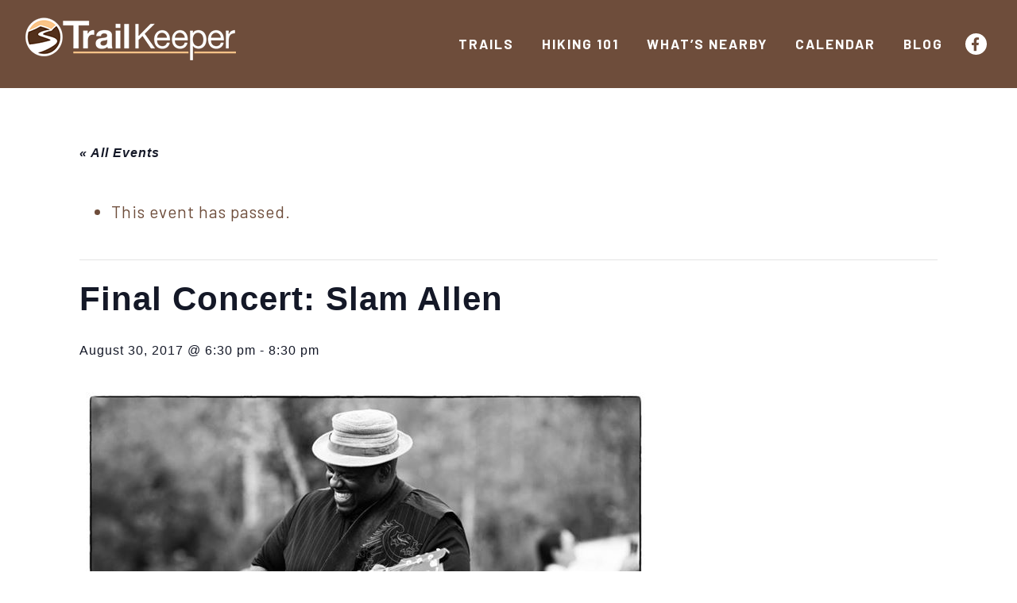

--- FILE ---
content_type: text/css
request_url: https://trailkeeper.org/wp-content/themes/trailkeeper2019/style.css?ver=1.1
body_size: 8318
content:
/*
Theme Name: Trailkeeper 2019
Theme URI: https://trailkeeper.org
Description: Theme for Trailkeeper built on the Genesis Framework.
Author: bmartinstudio
Author URI: https://bmartinstudio.com

Version: 1.0

Template: genesis

License: GPL-2.0-or-later
License URI: https://www.gnu.org/licenses/gpl-2.0.html

Text Domain: trailkeeper
*/


/* Table of Contents
- HTML5 Reset
	- Baseline Normalize
	- Box Sizing
	- Float Clearing
- Defaults
	- Typographical Elements
	- Headings
	- Objects
	- Gallery
	- Forms
	- Tables
	- Screen Reader Text
- Structure and Layout
	- Site Container
	- Site Inner
- Common Classes
	- Avatar
	- Genesis
	- Search Form
	- Titles
	- WordPress
- Widgets
	- Featured Content
- Plugins
	- Genesis eNews Extended
	- Genesis Simple FAQ
- Skip Links
- Site Header
	- Title Area
- Site Navigation
	- Responsive Menu
	- Header Menu
	- Footer Menu
- Content Area
	- Entry Content
	- Entry Meta
	- Pagination
	- Entry Comments
- Sidebar
- Footer Widgets
- Site Footer
- Media Queries
	- Min-width: 960px
		- Site Header
		- Genesis Menu
		- Responsive Menu
		- Header Menu
		- Site Inner
		- Content
		- Sidebar
		- Author Box
		- After Entry
		- Column Classes
		- Entry Misc.
		- Footer Widgets
- Print Styles
*/


/* HTML5 Reset
---------------------------------------------------------------------------- */

/* normalize.css v8.0.1 | MIT License | github.com/necolas/normalize.css
---------------------------------------------------------------------------- */
/* stylelint-disable */
html{line-height:1.15;-webkit-text-size-adjust:100%}body{margin:0}main{display:block}h1{font-size:2em;margin:.67em 0}hr{box-sizing:content-box;height:0;overflow:visible}pre{font-family:monospace,monospace;font-size:1em}a{background-color:transparent}abbr[title]{border-bottom:none;text-decoration:underline;text-decoration:underline dotted}b,strong{font-weight:bolder}code,kbd,samp{font-family:monospace,monospace;font-size:1em}small{font-size:80%}sub,sup{font-size:75%;line-height:0;position:relative;vertical-align:baseline}sub{bottom:-.25em}sup{top:-.5em}img{border-style:none}button,input,optgroup,select,textarea{font-family:inherit;font-size:100%;line-height:1.15;margin:0}button,input{overflow:visible}button,select{text-transform:none}[type=button],[type=reset],[type=submit],button{-webkit-appearance:button}[type=button]::-moz-focus-inner,[type=reset]::-moz-focus-inner,[type=submit]::-moz-focus-inner,button::-moz-focus-inner{border-style:none;padding:0}[type=button]:-moz-focusring,[type=reset]:-moz-focusring,[type=submit]:-moz-focusring,button:-moz-focusring{outline:1px dotted ButtonText}fieldset{padding:.35em .75em .625em}legend{box-sizing:border-box;color:inherit;display:table;max-width:100%;padding:0;white-space:normal}progress{vertical-align:baseline}textarea{overflow:auto}[type=checkbox],[type=radio]{box-sizing:border-box;padding:0}[type=number]::-webkit-inner-spin-button,[type=number]::-webkit-outer-spin-button{height:auto}[type=search]{-webkit-appearance:textfield;outline-offset:-2px}[type=search]::-webkit-search-decoration{-webkit-appearance:none}::-webkit-file-upload-button{-webkit-appearance:button;font:inherit}details{display:block}summary{display:list-item}[hidden],template{display:none}
/* stylelint-enable */

/* Box Sizing
--------------------------------------------- */

html {
	box-sizing: border-box;
}

*,
*::before,
*::after {
	box-sizing: inherit;
}

/* Float Clearing
--------------------------------------------- */

.author-box::before,
.clearfix::before,
.entry::before,
.entry-content::before,
.footer-widgets::before,
.nav-primary::before,
.nav-secondary::before,
.pagination::before,
.site-container::before,
.site-footer::before,
.site-header::before,
.site-inner::before,
.widget::before,
.wrap::before {
	content: " ";
	display: table;
}

.author-box::after,
.clearfix::after,
.entry::after,
.entry-content::after,
.footer-widgets::after,
.nav-primary::after,
.nav-secondary::after,
.pagination::after,
.site-container::after,
.site-footer::after,
.site-header::after,
.site-inner::after,
.widget::after,
.wrap::after {
	clear: both;
	content: " ";
	display: table;
}


/* Defaults
---------------------------------------------------------------------------- */

/* Typographical Elements
--------------------------------------------- */

html {
	-moz-osx-font-smoothing: grayscale;
	-webkit-font-smoothing: antialiased;
}

body {
	background-color: #fff;
	color: #6E4D3B;
	font-family: "Barlow", sans-serif;
	font-size: 21px;
	font-weight: 400;
	line-height: 1.8;
	margin: 0;
	overflow-x: hidden;
	letter-spacing: 1px;
}

button,
input:focus,
input[type="button"],
input[type="reset"],
input[type="submit"],
textarea:focus,
.button,
.gallery img {
	transition: all 0.2s ease-in-out;
}

a {
	color: #ED9442;
	text-decoration: none;
	font-weight: 700;
	font-style: italic;
	transition: color 0.2s ease-in-out, background-color 0.2s ease-in-out;
}

a:focus,
a:hover {
	color: #6E4D3B;
	text-decoration: none;
}

p {
	margin: 0 0 30px;
	padding: 0;
}

ol,
ul {
	margin: 0;
	padding: 0;
}

li {
	list-style-type: none;
}

hr {
	border: none;
	border-collapse: collapse;
	border-top: 1px solid #eee;
	clear: both;
	margin: 50px 0;
	    border-top: 2px solid #D9D4D0;
}

b,
strong {
	font-weight: 700;
}

blockquote,
cite,
em,
i {
	font-style: italic;
}

mark {
	background: #ddd;
	color: #333;
}

blockquote {
	margin: 30px;
}

img {
	border: none !important;
}


/* Headings
--------------------------------------------- */

h1,
h2,
h3,
h4,
h5,
h6 {
	font-family: "Barlow", sans-serif;
	font-weight: 700;
	line-height: 1.6;
	margin: 0 0 20px;
	color: #72964E;
}

h1 {
	font-size: 36px;
}

h2 {
	font-size: 28px;
}

h3 {
	font-size: 28px;
	color: #6E4D3B;
}

h4 {
	font-size: 20px;
}

.entry-content h3,
.entry-content h4 {
	font-weight: 600;
}

.entry-content h4 {
	margin-top: 40px;
}

h5 {
	font-size: 18px;
}

h6 {
	font-size: 16px;
}

/* Objects
--------------------------------------------- */

embed,
iframe,
img,
object,
video,
.wp-caption {
	max-width: 100%;
}

img {
	height: auto;
	vertical-align: top;
}

figure {
	margin: 0;
}

/* Gallery
--------------------------------------------- */

.gallery {
	overflow: hidden;
}

.gallery img {
	border: 1px solid #eee;
	height: auto;
	padding: 4px;
}

.gallery img:focus,
.gallery img:hover {
	border: 1px solid #999;
	outline: none;
}

.gallery-columns-1 .gallery-item {
	width: 100%;
}

.gallery-columns-2 .gallery-item {
	width: 50%;
}

.gallery-columns-3 .gallery-item {
	width: 33%;
}

.gallery-columns-4 .gallery-item {
	width: 25%;
}

.gallery-columns-5 .gallery-item {
	width: 20%;
}

.gallery-columns-6 .gallery-item {
	width: 16.6666%;
}

.gallery-columns-7 .gallery-item {
	width: 14.2857%;
}

.gallery-columns-8 .gallery-item {
	width: 12.5%;
}

.gallery-columns-9 .gallery-item {
	width: 11.1111%;
}

.gallery-columns-2 .gallery-item:nth-child(2n+1),
.gallery-columns-3 .gallery-item:nth-child(3n+1),
.gallery-columns-4 .gallery-item:nth-child(4n+1),
.gallery-columns-5 .gallery-item:nth-child(5n+1),
.gallery-columns-6 .gallery-item:nth-child(6n+1),
.gallery-columns-7 .gallery-item:nth-child(7n+1),
.gallery-columns-8 .gallery-item:nth-child(8n+1),
.gallery-columns-9 .gallery-item:nth-child(9n+1) {
	clear: left;
}

.gallery-item {
	float: left;
	margin: 0 0 30px;
	text-align: center;
}

/* Forms
--------------------------------------------- */

input,
select,
textarea {
	background-color: #fff;
	border: 1px solid #ddd;
	color: #333;
	font-size: 18px;
	font-weight: 400;
	padding: 15px;
	width: 100%;
}

input:focus,
textarea:focus {
	border: 1px solid #999;
	outline: none;
}

input[type="checkbox"],
input[type="image"],
input[type="radio"] {
	width: auto;
}

::-ms-input-placeholder {
	color: #333;
	opacity: 1;
}

:-ms-input-placeholder {
	color: #333;
	opacity: 1;
}

::placeholder {
	color: #333;
	opacity: 1;
}

button,
input[type="button"],
input[type="reset"],
input[type="submit"],
.button,
.soliloquy-container .button {
	background-color: #ED9442;
	border: 0;
	color: #fff;
	cursor: pointer;
	font-size: 18px;
	font-weight: 700;
	padding: 13px 36px;
	text-align: center;
	text-decoration: none;
	white-space: normal;
	width: auto;
	text-transform: uppercase;
	font-style: normal;
	letter-spacing: 1px;
}

button:focus,
button:hover,
input[type="button"]:focus,
input[type="button"]:hover,
input[type="reset"]:focus,
input[type="reset"]:hover,
input[type="submit"]:focus,
input[type="submit"]:hover,
.button:focus,
.button:hover {
	background-color: #72964E;
	color: #fff;
}

.entry-content .button:focus,
.entry-content .button:hover {
	color: #fff;
}

.button {
	display: inline-block;
}

.site-container button:disabled,
.site-container button:disabled:hover,
.site-container input:disabled,
.site-container input:disabled:hover,
.site-container input[type="button"]:disabled,
.site-container input[type="button"]:disabled:hover,
.site-container input[type="reset"]:disabled,
.site-container input[type="reset"]:disabled:hover,
.site-container input[type="submit"]:disabled,
.site-container input[type="submit"]:disabled:hover {
	background-color: #eee;
	border-width: 0;
	color: #777;
	cursor: not-allowed;
}

input[type="search"]::-webkit-search-cancel-button,
input[type="search"]::-webkit-search-results-button {
	display: none;
}

/* Tables
--------------------------------------------- */

table {
	border-collapse: collapse;
	border-spacing: 0;
	line-height: 2;
	margin-bottom: 40px;
	width: 100%;
	word-break: break-all;
}

tbody {
	border-bottom: 1px solid #eee;
}

td,
th {
	text-align: left;
}

td {
	border-top: 1px solid #eee;
	padding: 6px;
}

th {
	font-weight: 400;
	padding: 0 6px;
}

td:first-child,
th:first-child {
	padding-left: 0;
}

/* Screen Reader Text
--------------------------------------------- */

.screen-reader-shortcut,
.screen-reader-text,
.screen-reader-text span {
	border: 0;
	clip: rect(0, 0, 0, 0);
	height: 1px;
	overflow: hidden;
	position: absolute !important;
	width: 1px;
	word-wrap: normal !important;
}

.screen-reader-text:focus,
.screen-reader-shortcut:focus,
.widget_search input[type="submit"]:focus {
	background: #fff;
	box-shadow: 0 0 2px 2px rgba(0, 0, 0, 0.6);
	clip: auto !important;
	color: #333;
	display: block;
	font-size: 1em;
	font-weight: 700;
	height: auto;
	padding: 15px 23px 14px;
	text-decoration: none;
	width: auto;
	z-index: 100000; /* Above WP toolbar. */
}

.more-link {
	display: inline-block;
	position: relative;
	margin-bottom: 30px;
}


/* Structure and Layout
---------------------------------------------------------------------------- */

/* Site Container
--------------------------------------------- */

.site-container {
	animation: fadein 1s;
	word-wrap: break-word;
}

@keyframes fadein {

	from {
		opacity: 0;
	}

	to {
		opacity: 1;
	}

}

/* Site Inner
--------------------------------------------- */

.site-inner {
	clear: both;
	margin: 0 auto;
	padding: 60px 30px 0;
}


/* Common Classes
---------------------------------------------------------------------------- */

/* Avatar
--------------------------------------------- */

.avatar {
	border-radius: 50%;
	float: left;
}

.author-box .avatar,
.alignleft .avatar {
	margin-right: 20px;
}

.alignright .avatar {
	margin-left: 20px;
}

.comment .avatar {
	margin: 0 15px 20px 0;
}

/* Genesis
--------------------------------------------- */

.after-entry,
.archive-description,
.author-box {
	margin-bottom: 40px;
}

.after-entry {
	box-shadow: 0 0 20px rgba(0, 0, 0, 0.05);
	padding: 20px 30px;
}

.after-entry .widget:last-of-type {
	margin-bottom: 0;
}

.breadcrumb {
	border-bottom: 1px solid #eee;
	font-size: 16px;
	margin-bottom: 40px;
	padding-bottom: 10px;
}

.archive-description p:last-child,
.author-box p:last-child {
	margin-bottom: 0;
}

/* Search Form
--------------------------------------------- */

.search-form {
	overflow: hidden;
}

.entry-content .search-form {
	margin-bottom: 40px;
	width: 50%;
}

.post-password-form input[type="submit"],
.search-form input[type="submit"] {
	margin-top: 10px;
}

.widget_search input[type="submit"] {
	border: 0;
	clip: rect(0, 0, 0, 0);
	height: 1px;
	margin: -1px;
	padding: 0;
	position: absolute;
	width: 1px;
}

/* Titles
--------------------------------------------- */

.archive-description .entry-title,
.archive-title,
.author-box-title {
    font-size: 36px;
    margin-bottom: 30px;
    text-align: center;
    color: #ED9442;
    border-bottom: 1px solid #eee;
    padding-bottom: 30px;
}

.entry-title {
    font-size: 36px;
    margin-bottom: 30px;
    text-align: center;
    color: #ED9442;
}

.entry-title a,
.sidebar .widget-title a {
	color: #72964E;
	text-decoration: none;
}

.entry-title a:focus,
.entry-title a:hover {
	color: #ED9442;
}

.widget-title {
	font-size: 18px;
	font-weight: 600;
	margin-bottom: 20px;
}

.featured-image-area {
	margin-top: 0;
}

.has-featured-image .featured-image-area {
	min-height: 300px;
}
.single-trail.has-featured-image .featured-image-area {
	min-height: 0;
}

.tribe-events-tooltip .entry-title {
	font-size: 18px;
	text-align: left;
	margin-bottom: 15px;
}

/* WordPress
--------------------------------------------- */

a.aligncenter img {
	display: block;
	margin: 0 auto;
}

a.alignnone {
	display: inline-block;
}

.alignleft {
	float: left;
	text-align: left;
}

.alignright {
	float: right;
	text-align: right;
}

a.alignleft,
a.alignnone,
a.alignright {
	max-width: 100%;
}

img.centered,
.aligncenter {
	display: block;
	margin: 0 auto 30px;
}

img.alignnone,
.alignnone {
	margin-bottom: 15px;
}

a.alignleft,
img.alignleft,
.wp-caption.alignleft {
	margin: 0 20px 20px 0;
}

a.alignright,
img.alignright,
.wp-caption.alignright {
	margin: 0 0 20px 20px;
}

.gallery-caption,
.wp-caption-text {
	font-size: 14px;
	font-weight: 600;
	margin: 0;
	text-align: center;
}

.entry-content p.wp-caption-text {
	margin-bottom: 0;
}

.entry-content .wp-audio-shortcode,
.entry-content .wp-playlist,
.entry-content .wp-video {
	margin: 0 0 30px;
}

/* Widgets
---------------------------------------------------------------------------- */

.widget {
	margin-bottom: 40px;
}

.widget p:last-child,
.widget ul > li:last-of-type {
	margin-bottom: 0;
}

.widget ul > li {
	margin-bottom: 10px;
}

.widget ul > li:last-of-type {
	padding-bottom: 0;
}

.widget ol > li {
	list-style-position: inside;
	list-style-type: decimal;
	padding-left: 20px;
	text-indent: -20px;
}

.widget li li {
	border: 0;
	margin: 0 0 0 30px;
	padding: 0;
}

.widget_calendar table {
	width: 100%;
}

.widget_calendar td,
.widget_calendar th {
	text-align: center;
}

/* Featured Content
--------------------------------------------- */

.featured-content .entry {
	border-bottom: 1px solid #eee;
	margin-bottom: 20px;
}

.featured-content .entry:last-of-type {
	border-bottom: none;
	margin-bottom: 0;
}

.featured-content .entry-title {
	font-size: 20px;
	margin-bottom: 5px;
	margin-top: 5px;
}

.featured-content .entry-title a {
	color: #ED9442;
	font-style: normal;
}

.featured-content .entry-title a:hover {
	color: #72964E;
}


/* Plugins
---------------------------------------------------------------------------- */

/* Genesis eNews Extended
--------------------------------------------- */

.after-entry .enews {
	text-align: center;
	padding: 10px;
}

.sidebar .enews {
	background-color: #f5f5f5;
	padding: 30px;
}

.enews-widget input {
	font-size: 16px;
	margin-bottom: 10px;
}

.after-entry .enews-widget input {
	text-align: center;
}

.enews-widget input[type="submit"] {
	margin: 0;
	width: 100%;
}

.enews form + p {
	margin-top: 20px;
}

/* Genesis Simple FAQ
--------------------------------------------- */

.gs-faq__question {
	background: transparent;
	border-bottom: 1px solid #eee;
	color: #333;
	padding-left: 0;
	padding-right: 0;
}

.gs-faq__question:focus,
.gs-faq__question:hover {
	background: transparent;
	color: #ED9442;
}

.gs-faq__question::after {
	content: "\f132";
	font-family: dashicons; /* stylelint-disable-line font-family-no-missing-generic-family-keyword */
	float: right;
}

.gs-faq__question.gs-faq--expanded::after {
	content: "\f460";
}


/* Skip Links
---------------------------------------------------------------------------- */

.genesis-skip-link {
	margin: 0;
}

.genesis-skip-link .skip-link-hidden {
	display: none;
	visibility: hidden;
}

.genesis-skip-link li {
	height: 0;
	list-style: none;
	width: 0;
}

/* Display outline on focus */
:focus {
	color: #333;
	outline: #ccc solid 1px;
}


/* Site Header
---------------------------------------------------------------------------- */

.site-header {
	background-color: #6E4D3B;
	padding: 15px 30px;
}

/* Title Area
--------------------------------------------- */

.title-area {
	float: left;
	padding-bottom: 25px;
	padding-top: 25px;
}

.wp-custom-logo .title-area {
	max-width: 350px;
	padding-bottom: 5px;
	padding-top: 5px;
	width: 100%;
}

.wp-custom-logo .title-area img {
	width: auto;
}

.site-title {
	font-size: 20px;
	font-weight: 600;
	line-height: 1;
	margin-bottom: 0;
}

.site-title a,
.site-title a:focus,
.site-title a:hover {
	color: #333;
	text-decoration: none;
}

.site-description,
.wp-custom-logo .site-title {
	border: 0;
	clip: rect(0, 0, 0, 0);
	height: 1px;
	overflow: hidden;
	position: absolute !important;
	width: 1px;
	word-wrap: normal !important;
}


/* Site Navigation
---------------------------------------------------------------------------- */

.genesis-nav-menu {
	clear: both;
	line-height: 1;
	width: 100%;
}

.genesis-nav-menu .menu-item {
	display: block;
	float: none;
	position: relative;
}

.genesis-nav-menu a {
	color: #fff;
	display: block;
	font-size: 17px;
	font-weight: 700;
	outline-offset: -1px;
	padding-bottom: 12px;
	padding-top: 12px;
	text-decoration: none;
	text-transform: uppercase;
	letter-spacing: 2px;
	font-style: normal;
}

.genesis-nav-menu .menu-button a {
	    background: #ED9442;
	    padding: 12px;
}


.genesis-nav-menu a:focus,
.genesis-nav-menu a:hover,
.genesis-nav-menu .current-menu-item > a,
.genesis-nav-menu .sub-menu .current-menu-item > a:focus,
.genesis-nav-menu .sub-menu .current-menu-item > a:hover {
	color: #ED9442;
	text-decoration: none;
}

.genesis-nav-menu .menu-button a:hover  {
	color: #fff;
	    background: #72964E;
}

.genesis-nav-menu .sub-menu .current-menu-item > a,
.genesis-nav-menu .sub-menu .current-menu-item > a:focus,
.genesis-nav-menu .sub-menu .current-menu-item > a:hover {
	color: #6E4D3B;
}

.genesis-nav-menu .sub-menu,
.genesis-nav-menu .sub-menu a {

	width: 100%;
}

.genesis-nav-menu .sub-menu a:hover {
	color: #6E4D3B;
}

.genesis-nav-menu .sub-menu {
	clear: both;
	display: none;
	left: -9999px;
	margin: 0;
	opacity: 1;
	padding-left: 0;
	position: static;
	z-index: 99;
}

.genesis-nav-menu .sub-menu a {
	background-color: #ED9442;
	font-size: 14px;
	position: relative;
	word-wrap: break-word;
	padding-left: 15px;
}

.genesis-nav-menu .menu-item:focus,
.genesis-nav-menu .menu-item:hover {
	position: relative;
}

.genesis-nav-menu .menu-item:hover > .sub-menu {
	display: block;
	left: auto;
	opacity: 1;
}

/* Responsive Menu
--------------------------------------------- */

.menu .menu-item:focus {
	position: static;
}

.menu .menu-item > a:focus + ul.sub-menu,
.menu .menu-item.sfHover > ul.sub-menu {
	left: auto;
	opacity: 1;
}

.genesis-responsive-menu {
	display: none;
	position: relative;
}

.genesis-responsive-menu .genesis-nav-menu .menu-item:hover > .sub-menu {
	display: none;
}

.menu-toggle,
.sub-menu-toggle {
	background-color: transparent;
	border-width: 0;
	color: #fff;
	display: block;
	margin: 0 auto;
	overflow: hidden;
	text-align: center;
	visibility: visible;
}

.menu-toggle:focus,
.menu-toggle:hover,
.sub-menu-toggle:focus,
.sub-menu-toggle:hover {
	background-color: transparent;
	border-width: 0;
	color: #ED9442;
}

.menu-toggle {
	float: right;
	line-height: 20px;
	margin-bottom: 10px;
	margin-top: 10px;
	padding: 15px 0;
	position: relative;
	z-index: 1000;
}

.menu-toggle.activated::before {
	content: "\f335";
}

.site-header .menu-toggle::before {
	float: left;
	margin-right: 5px;
	position: relative;
	text-rendering: auto;
	top: 1px;
}

.sub-menu-toggle {
	float: right;
	padding: 9px 10px;
	position: absolute;
	right: 0;
	top: 0;
	z-index: 100;
}

.sub-menu .sub-menu-toggle {
	padding: 12px 10px;
}

.sub-menu-toggle::before {
	display: inline-block;
	text-rendering: auto;
	transform: rotate(0);
	transition: transform 0.25s ease-in-out;
}

.sub-menu-toggle.activated::before {
	transform: rotate(180deg);
}

/* Header Menu
--------------------------------------------- */

.nav-primary {
	clear: left;
	padding-bottom: 15px;
	padding-top: 15px;
	width: 100%;
}

/* Footer Menu
--------------------------------------------- */

.nav-secondary {
	margin-top: 10px;
}

.nav-secondary .genesis-nav-menu {
	line-height: 1.5;
}

.nav-secondary .menu-item {
	display: inline-block;
}

.nav-secondary a {
	margin-left: 10px;
	margin-right: 10px;
	padding: 0;
}


/* Content Area
---------------------------------------------------------------------------- */

/* Entry Content
--------------------------------------------- */

.entry {
	margin-bottom: 40px;
}

.entry-content ol,
.entry-content ul {
	margin-bottom: 30px;
	padding-left: 40px;
}

.entry-content ol > li {
	list-style-type: decimal;
}

.entry-content ul > li {
	list-style-type: disc;
}

.entry-content ol ul > li,
.entry-content ul ul > li {
	list-style-type: circle;
}

.entry-content ol ol,
.entry-content ul ul {
	margin-bottom: 0;
}

.entry-content code {
	background-color: #f5f5f5;
}

.content .sticky {
	background-color: #f5f5f5;
	padding: 30px;
}

/* Entry Meta
--------------------------------------------- */

p.entry-meta {
	font-size: 18px;
	margin-bottom: 0;
}

.entry-header .entry-meta {
	margin-bottom: 20px;
	text-transform: uppercase;
	text-align: center;

}

.entry-header .entry-meta a {
	font-style: normal;
}

.entry-footer .entry-meta {
	border-top: 1px solid #eee;
	padding-top: 20px;
}

.entry-categories,
.entry-tags {
	display: block;
}

.entry-comments-link::before {
	content: "\2014";
	margin: 0 6px 0 2px;
}

/* Pagination
--------------------------------------------- */

.pagination {
	clear: both;
	margin: 60px 0;
}

.adjacent-entry-pagination {
	margin-bottom: 0;
}

.archive-pagination li {
	display: inline;
}

.archive-pagination li a {
	background-color: #f5f5f5;
	color: #333;
	cursor: pointer;
	display: inline-block;
	font-size: 16px;
	font-weight: 600;
	margin-bottom: 4px;
	padding: 8px 12px;
	text-decoration: none;
}

.archive-pagination li a:focus,
.archive-pagination li a:hover,
.archive-pagination li.active a {
	background-color: #333;
	color: #fff;
}

/* Entry Comments
--------------------------------------------- */

.comment-respond,
.entry-comments,
.entry-pings {
	margin-bottom: 40px;
}

.comment-list li {
	padding: 40px 0 0 30px;
}

.comment-list .depth-1 {
	padding-left: 0;
}

.comment-header {
	margin-bottom: 30px;
}

.comment-content {
	clear: both;
}

.comment-content ul > li {
	list-style-type: disc;
}

.comment-respond input[type="email"],
.comment-respond input[type="text"],
.comment-respond input[type="url"] {
	width: 50%;
}

.comment-respond label {
	display: block;
	margin-right: 12px;
}

.comment-header p {
	margin-bottom: 0;
}

.entry-pings .reply {
	display: none;
}

.comment-form-cookies-consent label {
	display: inline;
	padding-left: 10px;
}

/* Sidebar
---------------------------------------------------------------------------- */

.sidebar {
	font-size: 16px;
	line-height: 1.5;
}

.sidebar .widget {
	margin-bottom: 40px;
}

.sidebar p {
	margin-bottom: 20px;
}

/* Footer Widgets
---------------------------------------------------------------------------- */

.footer-widgets {
	background-color: #72964E;
	clear: both;
	padding: 60px 0;
	color: #fff;
}

.footer-widgets a {
	color: #fff;
}

.footer-widgets .widget-title {
	color: #fff;
	font-size: 24px;
	text-align: center;
}

.footer-widgets .wrap {
	margin-left: auto;
	margin-right: auto;
	padding: 0 30px
}

.footer-widget-area {
	margin-bottom: 40px;
	padding-left: 0;
	padding-right: 0;
	text-align: center;
}

.footer-widget-area:last-child,
.footer-widgets .widget:last-child {
	margin-bottom: 0;
}

.footer-widgets p {
	margin-bottom: 10px;
}

.footer-widgets span {
	font-size: .8em;
    line-height: 1.5;
    display: inline-block;
}

.footer-widget-area ul > li {
	font-size: 20px;
	margin-bottom: 0;
}

.footer-widget-area li a {
	font-weight: 400;
	font-style: normal;

}


/* Site Footer
---------------------------------------------------------------------------- */

.site-footer {
	background-color: #617F43;
	font-size: 15px;
	line-height: 1.5;
	padding: 50px;
	text-align: center;
	color: #C9D2C1;
	text-transform: uppercase;
}

.site-footer p {
	margin-bottom: 0;
}

.site-footer a {
		color: #C9D2C1;
		text-decoration: none;
		font-weight: 700;
}
.site-footer a:hover {
	color: #fff;
}


/* Homepage */

.home .featured-image-area {
	margin-top: 0;
}

.home .site-inner {
	margin-top: 0 !important;
	max-width: 100%;
	padding: 0;

}

.home .site-inner .widget-area .wrap {
	max-width: 1000px;
	margin: 0 auto;
}

.home-top .soliloquy-container {
	max-width: 100% !important;
}

.home-top .soliloquy-container img {
	width: 100%;
}

.home .site-inner .widget-area {
	padding: 40px 30px;
	font-size: 20px;
	text-align: center;
}

.home .site-inner .widget-area .widget-title {
	font-size: 24px;
	color: #ED9442;
}


.home .site-inner .home-one.widget-area .widget-title {
	color: #fff;
}

.home-top .widget {
	margin-bottom: 0;
}


.home-top .soliloquy-container .soliloquy-caption.soliloquy-caption-bottom {
	bottom: 5%;

}

.home-top .soliloquy-container .soliloquy-caption .soliloquy-caption-inside {
	background: transparent;
	letter-spacing: 1px;
	font-weight: 700;
	text-shadow: none;
	font-size: 26px;
}

.home-top .soliloquy-item {
	background: #000;

}

.home-top .soliloquy-item img {
	opacity: .75;
}

.home-one {
	background: #ED9442;
	color: #fff;

}

.home-one a {
	color: #fff;
	text-decoration: underline;
}

.home-two .featured-content {
	width: 100%;
	float: left;
	margin-right: 2%;
	margin-left: 2%;
}

#newsletter {
	background: #ED9442;
	padding: 30px 0 15px;
	color: #fff;
	font-size: 20px;
}

#newsletter .wrap {
	max-width: 1140px;
	margin: 0 auto;
	    padding: 0 30px;
}

#newsletter .widget {
	margin-bottom: 0;
}

#newsletter .widget-title {
	color: #fff;
	width: 100%;
	float: left;
	font-size: 24px;
	    text-align: center;
    padding-right: 0;
}

#newsletter .gform_wrapper {
	float: left;
	width: 100%;
	margin: 0;
	text-align: center;
}

 #newsletter .gform_wrapper .hidden_label .gfield_label {
 	display: none;
 }

body #newsletter .gform_wrapper ul > li.gfield {
	margin-top: 0;
	margin-bottom: 0;

}

body #newsletter  .gform_wrapper .top_label div.ginput_container {
	margin: 0;
}

#newsletter .gform_wrapper li.hidden_label input {
	margin-top: 0;
}

#newsletter .gform_body {
width: 100%;
float: left;
display: inline-block;
clear: none;
}

#newsletter .gform_footer {
width: 100%;
float: left;
display: inline-block;
clear: none;
padding-top: 0;
margin-top: 0;
text-align: center;
}

#newsletter .gform_wrapper li.hidden_label input {
	text-align: center;
}
#newsletter input[type=submit] {
	padding: 8px 20px;
	background: transparent;
	text-align: center;
}

#newsletter input[type=submit]:hover {
	background: transparent;
	color: #72964E;
}

.home #newsletter {
	background: #6E4D3B;
}

/* Map */

.map-page .site-inner {
	display: none;
}

/* Trail Single */

.single-trail .site-inner {
	margin-top: 20px !important;
}

.single-trail .page-title {
	background: #ED9342;
	padding: 25px 0;
	color: #fff;

}

.single-trail .page-title h1 {
	color: #fff;
	text-transform: uppercase;
	margin-bottom: 0;
	line-height: 1.2;
	font-size: 26px;
}

.single-trail header.entry-header {
	display: none;
}

.single-trail .entry-content {
	background: #F6F6F6;
	padding: 50px;
	margin-top: 50px;
}

.single-trail .entry-content h2.content-more-info {
	border-bottom: 2px solid #D9D4D0;
	padding-bottom: 30px;
	margin-bottom: 30px; 
}

.single-trail .trail-meta-container {
	margin-bottom: 30px;
	display: block;
}

.single-trail .trail-meta-container:after { 
   content: "."; 
   visibility: hidden; 
   display: block; 
   height: 0; 
   clear: both;
}

.single-trail .trail-meta-container .trail-meta {
	width: 100%;
	float: left;
}
.single-trail .trail-meta-container .embed-container {
	width: 100%;
	float: right;
}

.trail-meta h4,
.trail-meta-footer h4 {
	text-transform: uppercase;
	margin-bottom: 10px;
}

.trail-meta .trail-data {
	margin-bottom: 30px;
	font-weight: 700;
	text-transform: uppercase;
	font-style: 20px;
	line-height: 1.4;
}

.trail-meta .trail-data img {
	margin-right: 5px;
	margin-bottom: 5px;
}

.trail-meta-footer  {
	clear: both;
}

.trail-meta-footer h2 {
		border-bottom: 2px solid #D9D4D0;
	padding-bottom: 30px;
	margin-bottom: 30px; 
}

.trail-children {
	margin-bottom: 40px;
}

/* Social Links */

.fa {
	background: #fff;
	color: #6E4D3B;
	border-radius: 50%;
	padding: 5px;
	height: 27px;
	width: 27px;
	text-align: center;
}



.nav-primary .genesis-nav-menu .social-link a{
	    padding-left: 8px;
    padding-right: 8px;
}

.nav-primary .genesis-nav-menu .social-link a:hover .fa {
	background: #72964E;
}


/* Media Queries
---------------------------------------------------------------------------- */



@media only screen and (max-width: 400px) {
	.wp-custom-logo .title-area {
		max-width: 200px !important;
		padding-top: 10px;
	}

	.home-top .soliloquy-container .soliloquy-caption .soliloquy-caption-inside {
		font-size: 22px;
	}

	h3 {
		font-size: 24px;
	}

	.alignleft, .alignright {
		float: none;
		margin: 0 0 20px !important;
	}
}

@media only screen and ( max-width: 1200px ) and ( min-width: 961px ) { 

.genesis-nav-menu a {
	font-size: 16px;
	padding-left: 10px !important;
	padding-right: 10px !important;
}

.has-featured-image .featured-image-area {
    min-height: 450px !important;
}

}




@media only screen and (min-width: 960px) {

	/* Site Header
	--------------------------------------------- */

	.site-header {
		position: fixed;
		width: 100%;
		z-index: 9999;
	}

	.home .site-header {
		/* Permalink - use to edit and share this gradient: http://colorzilla.com/gradient-editor/#000000+0,000000+100&0.6+0,0+100 */
background: -moz-linear-gradient(top, rgba(0,0,0,0.6) 0%, rgba(0,0,0,0) 100%); /* FF3.6-15 */
background: -webkit-linear-gradient(top, rgba(0,0,0,0.6) 0%,rgba(0,0,0,0) 100%); /* Chrome10-25,Safari5.1-6 */
background: linear-gradient(to bottom, rgba(0,0,0,0.6) 0%,rgba(0,0,0,0) 100%); /* W3C, IE10+, FF16+, Chrome26+, Opera12+, Safari7+ */
filter: progid:DXImageTransform.Microsoft.gradient( startColorstr='#99000000', endColorstr='#00000000',GradientType=0 ); /* IE6-9 */
	}

	.home .site-container.scroll .site-header {
		background: #6E4D3B;
	}

	/* Genesis Menu
	--------------------------------------------- */

	.genesis-nav-menu .menu-item {
		display: inline-block;
	}

	.genesis-nav-menu .menu-item:focus,
	.genesis-nav-menu .menu-item:hover {
		position: relative;
	}

	.genesis-nav-menu > .menu-bold > a {
		font-weight: 700;
	}

	.genesis-nav-menu > .menu-highlight > a {
		background-color: #333;
		border-radius: 3px;
		color: #fff;
		font-weight: 600;
		margin-left: 15px;
		padding-left: 20px;
		padding-right: 20px;
	}

	.genesis-nav-menu > .menu-highlight > a:focus,
	.genesis-nav-menu > .menu-highlight > a:hover {
		background-color: #ED9442;
	}

	.genesis-nav-menu .sub-menu,
	.genesis-nav-menu .sub-menu a {
		width: 180px;
	}

	.genesis-nav-menu .sub-menu {
		border-top: 1px solid #ED9442;
		opacity: 0;
		padding-left: 0;
		position: absolute;
		transition: opacity 0.4s ease-in-out;
	}

	.genesis-nav-menu .sub-menu a {
		border: 1px solid #ED9442;
		border-top: 0;
		padding-bottom: 10px;
		padding-top: 10px;
	}

	.genesis-nav-menu .sub-menu .sub-menu {
		margin: -46px 0 0 179px;
	}

	/* Responsive Menu
	--------------------------------------------- */

	.genesis-responsive-menu {
		display: block;
		padding-top: 15px;
	}

	.menu-toggle,
	.sub-menu-toggle {
		display: none;
		visibility: hidden;
	}

	/* Header Menu
	--------------------------------------------- */

	.nav-primary {
		clear: none;
		float: right;
		width: auto;
	}

	.nav-primary .genesis-nav-menu a {
		padding-left: 15px;
		padding-right: 15px;
	}

	/* Site-Inner
	--------------------------------------------- */

	.site-inner {
		margin-top: 70px;
		max-width: 1140px;
	}

	/* Content
	--------------------------------------------- */

	.content {
		float: left;
		width: 100%;
	}

	.sidebar-content .content {
		float: right;
	}

	.full-width-content .content,
	.landing-page .content {
		float: none;
		margin-left: auto;
		margin-right: auto;
	}

	/* Sidebar
	--------------------------------------------- */

	.sidebar {
		float: right;
		width: 30%;
	}

	.sidebar-content .sidebar {
		float: left;
	}

	/* Author Box
	--------------------------------------------- */

	.author-box {
		background-color: #f5f5f5;
		padding: 30px;
	}

	/* After Entry
	--------------------------------------------- */

	.after-entry {
		padding: 40px 60px;
	}

	.after-entry .enews {
		padding-left: 30px;
		padding-right: 30px;
	}

	/* Column Classes
	--------------------------------------------- */

	.five-sixths,
	.four-sixths,
	.one-fourth,
	.one-half,
	.one-sixth,
	.one-third,
	.three-fourths,
	.three-sixths,
	.two-fourths,
	.two-sixths,
	.two-thirds {
		float: left;
		margin-left: 2.564102564102564%;
	}

	.one-half,
	.three-sixths,
	.two-fourths {
		width: 48.717948717948715%;
	}

	.one-third,
	.two-sixths {
		width: 31.623931623931625%;
	}

	.four-sixths,
	.two-thirds {
		width: 65.81196581196582%;
	}

	.one-fourth {
		width: 23.076923076923077%;
	}

	.three-fourths {
		width: 74.35897435897436%;
	}

	.one-sixth {
		width: 14.52991452991453%;
	}

	.five-sixths {
		width: 82.90598290598291%;
	}

	.first {
		clear: both;
		margin-left: 0;
	}

	/* Entry Misc.
	--------------------------------------------- */

	.after-entry,
	.archive-description,
	.author-box,
	.comment-respond,
	.entry,
	.entry-comments,
	.entry-pings {
		margin-bottom: 60px;
	}

	/* Footer Widgets
	--------------------------------------------- */

	.footer-widgets .wrap {
		max-width: 1140px;
		    padding: 0 30px;
	}

	.footer-widget-area {
		float: left;
		margin-bottom: 0;
		width: calc(100% / 3);
	}

	.footer-widget-area.footer-widgets-2 {
		float: right;
	}

	.featured-image-area {
    margin-top: 100px;
}

.has-featured-image .featured-image-area {
    min-height: 600px;
}

.single-trail.has-featured-image .featured-image-area {
	min-height: 0;
}


.single-trail .trail-meta-container .trail-meta {
	width: 25%;
	float: left;
}
.single-trail .trail-meta-container .embed-container {
	width: 70%;
	float: right;
}

.single-trail .trail-meta-container .embed-container .embed-container {
	width: 100%;
}

.single-trail .page-title h1 {
font-size: 36px;
}


.home .site-inner .widget-area .widget-title {
	font-size: 34px;
	color: #ED9442;
}

.home .site-inner .widget-area {
	padding: 80px 0;
	font-size: 28px;
	text-align: center;
}

#newsletter .widget-title {
	color: #fff;
	width: 50%;
	float: left;
	text-align: left;
	font-size: 24px;
	    text-align: right;
    padding-right: 30px;
}


#newsletter .gform_wrapper {
	float: left;
	width: 50%;
	margin: 0;
}

#newsletter .gform_body {
width: 60%;
float: left;
display: inline-block;
clear: none;
}

#newsletter .gform_footer {
width: 40%;
float: left;
display: inline-block;
clear: none;
padding-top: 0;
margin-top: 0;
}

#newsletter .gform_wrapper li.hidden_label input {
	text-align: left;
} 

.home-top .soliloquy-container .soliloquy-caption.soliloquy-caption-bottom {
	bottom: 25%;

}

.home-top .soliloquy-container .soliloquy-caption .soliloquy-caption-inside {
	background: transparent;
	letter-spacing: 1px;
	font-weight: 700;
	text-shadow: none;
	font-size: 34px;
}

.home-two .featured-content {
	width: 46%;
	float: left;
	margin-right: 2%;
	margin-left: 2%;
}

.featured-content .entry-title {
	font-size: 24px;
	margin-bottom: 5px;
	margin-top: 10px;
}

.footer-widgets .widget-title {
	color: #fff;
	font-size: 24px;
	text-align: left;
}

.footer-widget-area {
	text-align: left;
}

}




/* Print Styles
---------------------------------------------------------------------------- */

@media print {

	*,
	*::before,
	*::after {
		background: transparent !important;
		box-shadow: none !important;
		color: #333 !important;
		text-shadow: none !important;
	}

	a,
	a:visited {
		text-decoration: underline;
	}

	a[href]::after {
		content: " (" attr(href) ")";
	}

	abbr[title]::after {
		content: " (" attr(title) ")";
	}

	a[href^="javascript:"]::after,
	a[href^="#"]::after,
	.site-title > a::after {
		content: "";
	}

	thead {
		display: table-header-group;
	}

	img,
	tr {
		page-break-inside: avoid;
	}

	img {
		max-width: 100% !important;
	}

	@page {
		margin: 2cm 0.5cm;
	}

	p,
	h2,
	h3 {
		orphans: 3;
		widows: 3;
	}

	blockquote,
	pre {
		border: 1px solid #999;
		page-break-inside: avoid;
	}

	.content,
	.content-sidebar {
		width: 100%;
	}

	button,
	input,
	select,
	textarea,
	.breadcrumb,
	.comment-edit-link,
	.comment-form,
	.comment-list .reply a,
	.comment-reply-title,
	.edit-link,
	.entry-comments-link,
	.entry-footer,
	.genesis-box,
	.header-widget-area,
	.hidden-print,
	.home-top,
	.nav-primary,
	.nav-secondary,
	.post-edit-link,
	.sidebar {
		display: none !important;
	}

	.title-area {
		text-align: center;
		width: 100%;
	}

	.site-title > a {
		margin: 0;
		text-decoration: none;
		text-indent: 0;
	}

	.site-inner {
		padding-top: 0;
		position: relative;
	}

	.author-box {
		margin-bottom: 0;
	}

	h1,
	h2,
	h3,
	h4,
	h5,
	h6 {
		orphans: 3;
		page-break-after: avoid;
		page-break-inside: avoid;
		widows: 3;
	}


	img {
		page-break-after: avoid;
		page-break-inside: avoid;
	}

	blockquote,
	pre,
	table {
		page-break-inside: avoid;
	}

	dl,
	ol,
	ul {
		page-break-before: avoid;
	}

}


--- FILE ---
content_type: application/javascript
request_url: https://trailkeeper.org/wp-content/themes/trailkeeper2019/js/trailkeeper.js?ver=1.1
body_size: 368
content:
/**
 * Trailkeeper entry point.
 *
 * @package GenesisSample\JS
 * @author  bmartinstudio
 * @license GPL-2.0-or-later
 */

var genesisSample = ( function( $ ) {
	'use strict';

	// Add scroll class to site container after 50px.
	$(document).on( 'scroll', function() {

		if ( $(document).scrollTop() > 100 ) {
			$( '.site-container' ).addClass( 'scroll' );

		} else {
			$( '.site-container' ).removeClass( 'scroll' );
		}

	});
	

	/**
	 * Adjust site inner margin top to compensate for sticky header height.
	 *
	 * @since 2.6.0
	 */
	var moveContentBelowFixedHeader = function() {
		var siteInnerMarginTop = 0;

		if( $('.site-header').css('position') === 'fixed' ) {
			siteInnerMarginTop = $('.site-header').outerHeight();
		}

		$('.site-inner').css('margin-top', siteInnerMarginTop);
		$('.has-featured-image .site-inner').css('margin-top', 0);
	},


	/**
	 * Initialize Trailkeeper.
	 *
	 * Internal functions to execute on full page load.
	 *
	 * @since 2.6.0
	 */
	load = function() {
		moveContentBelowFixedHeader();

		$( window ).resize(function() {
			moveContentBelowFixedHeader();
		});

		// Run after the Customizer updates.
		// 1.5s delay is to allow logo area reflow.
		if (typeof wp != "undefined" && typeof wp.customize != "undefined") {
			wp.customize.bind( 'change', function ( setting ) {
				setTimeout(function() {
					moveContentBelowFixedHeader();
				  }, 1500);
			});
		}
	};

	// Expose the load and ready functions.
	return {
		load: load
	};


})( jQuery );

jQuery( window ).on( 'load', genesisSample.load );
